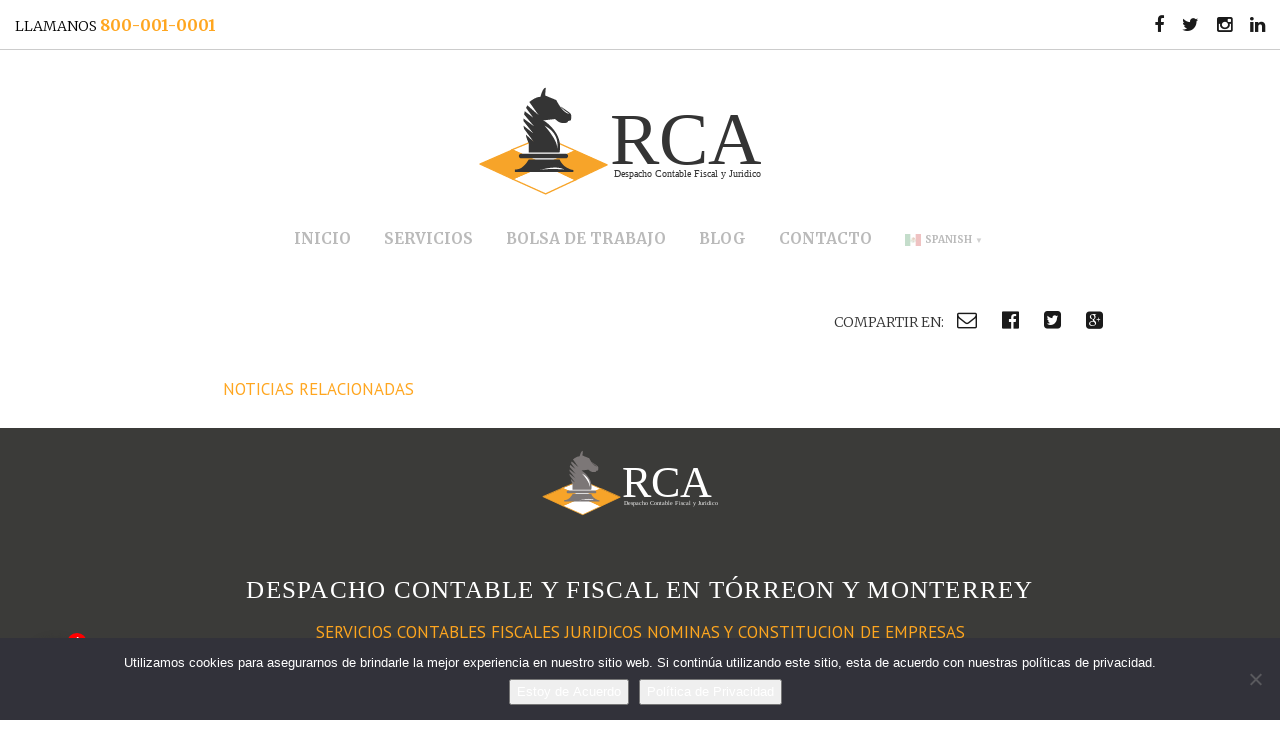

--- FILE ---
content_type: text/html; charset=UTF-8
request_url: https://www.rcadespacho.com/slideshow/cambios-fiscales-que-las-empresas-deben-considerar-en-2024/
body_size: 11979
content:
<!DOCTYPE html>
<html dir="ltr" lang="es-MX" prefix="og: https://ogp.me/ns#"><head>
	<meta charset="utf-8" />
	<title>
	CAMBIOS FISCALES QUE LAS EMPRESAS DEBEN CONSIDERAR EN 2024. | RCA Despacho - Despacho Contable Torreón			CAMBIOS FISCALES QUE LAS EMPRESAS DEBEN CONSIDERAR EN 2024. | RCA Despacho - Despacho Contable Torreón | CAMBIOS FISCALES QUE LAS EMPRESAS DEBEN CONSIDERAR EN 2024. | RCA Despacho - Despacho Contable Torreón						</title>
  
  
    
  
  

	<link type="text/css" media="all" href="https://www.rcadespacho.com/wp-content/themes/ruelasyasociados/style.css" rel="stylesheet" />
	<link rel="Shortcut Icon" href="https://www.rcadespacho.com/wp-content/themes/ruelasyasociados/favicon.ico?2" type="image/x-icon" />
	<link rel="icon" type="image/ico" href="https://www.rcadespacho.com/wp-content/themes/ruelasyasociados/favicon.ico" />
	<script>
	// Asynchronously load non-critical css
	function loadCSS(e, t, n) { "use strict"; var i = window.document.createElement("link"); var o = t || window.document.getElementsByTagName("script")[0]; i.rel = "stylesheet"; i.href = e; i.media = "only x"; o.parentNode.insertBefore(i, o); setTimeout(function () { i.media = n || "all" }) }
	// load css file async
	loadCSS("//maxcdn.bootstrapcdn.com/font-awesome/4.4.0/css/font-awesome.min.css");
	</script>
<script src="https://ajax.googleapis.com/ajax/libs/jquery/1.11.3/jquery.min.js"></script>


	<link rel="alternate" type="application/rss+xml" title="RSS 2.0" href="https://www.rcadespacho.com/feed/" />
	<meta id="viewport" name="viewport" content ="width=device-width, minimum-scale=1.0, maximum-scale=1.0, user-scalable=no" />
 
	
<script>
var sum = 0;
$("#cotizador").find("input[type='radio']:checked").each(function (i, e){sum+=$(e).val();});
$("#total").val(sum);
</script>

<script>
(function(i,s,o,g,r,a,m){i['GoogleAnalyticsObject']=r;i[r]=i[r]||function(){
(i[r].q=i[r].q||[]).push(arguments)},i[r].l=1*new Date();a=s.createElement(o),
m=s.getElementsByTagName(o)[0];a.async=1;a.src=g;m.parentNode.insertBefore(a,m)
})(window,document,'script','//www.google-analytics.com/analytics.js','ga');
ga('create', 'UA-70032827-1', 'auto');
ga('send', 'pageview');
</script>


 
	<!-- Manifest added by SuperPWA - Progressive Web Apps Plugin For WordPress -->
<link rel="manifest" href="/superpwa-manifest-nginx.json">
<meta name="theme-color" content="#000000">
<!-- / SuperPWA.com -->

		<!-- All in One SEO 4.9.2 - aioseo.com -->
	<meta name="robots" content="max-image-preview:large" />
	<link rel="canonical" href="https://www.rcadespacho.com/slideshow/cambios-fiscales-que-las-empresas-deben-considerar-en-2024/" />
	<meta name="generator" content="All in One SEO (AIOSEO) 4.9.2" />
		<meta property="og:locale" content="es_MX" />
		<meta property="og:site_name" content="Ruelas y Asociados 【 Despacho Contable y Fiscal en Monterrey y Torreón】" />
		<meta property="og:type" content="article" />
		<meta property="og:title" content="CAMBIOS FISCALES QUE LAS EMPRESAS DEBEN CONSIDERAR EN 2024. | RCA Despacho - Despacho Contable Torreón" />
		<meta property="og:url" content="https://www.rcadespacho.com/slideshow/cambios-fiscales-que-las-empresas-deben-considerar-en-2024/" />
		<meta property="og:image" content="https://www.rcadespacho.com/facebook.jpg" />
		<meta property="og:image:secure_url" content="https://www.rcadespacho.com/facebook.jpg" />
		<meta property="article:published_time" content="2024-01-15T15:50:54+00:00" />
		<meta property="article:modified_time" content="2024-01-15T15:50:54+00:00" />
		<meta property="article:publisher" content="https://www.facebook.com/angel.ruelas.7399" />
		<meta name="twitter:card" content="summary" />
		<meta name="twitter:site" content="@despachoruelas" />
		<meta name="twitter:title" content="CAMBIOS FISCALES QUE LAS EMPRESAS DEBEN CONSIDERAR EN 2024. | RCA Despacho - Despacho Contable Torreón" />
		<meta name="twitter:image" content="https://www.rcadespacho.com/facebook.jpg" />
		<script type="application/ld+json" class="aioseo-schema">
			{"@context":"https:\/\/schema.org","@graph":[{"@type":"BreadcrumbList","@id":"https:\/\/www.rcadespacho.com\/slideshow\/cambios-fiscales-que-las-empresas-deben-considerar-en-2024\/#breadcrumblist","itemListElement":[{"@type":"ListItem","@id":"https:\/\/www.rcadespacho.com#listItem","position":1,"name":"Inicio","item":"https:\/\/www.rcadespacho.com","nextItem":{"@type":"ListItem","@id":"https:\/\/www.rcadespacho.com\/slideshow\/#listItem","name":"Slideshows"}},{"@type":"ListItem","@id":"https:\/\/www.rcadespacho.com\/slideshow\/#listItem","position":2,"name":"Slideshows","item":"https:\/\/www.rcadespacho.com\/slideshow\/","nextItem":{"@type":"ListItem","@id":"https:\/\/www.rcadespacho.com\/slideshow\/cambios-fiscales-que-las-empresas-deben-considerar-en-2024\/#listItem","name":"CAMBIOS FISCALES QUE LAS EMPRESAS DEBEN CONSIDERAR EN 2024."},"previousItem":{"@type":"ListItem","@id":"https:\/\/www.rcadespacho.com#listItem","name":"Inicio"}},{"@type":"ListItem","@id":"https:\/\/www.rcadespacho.com\/slideshow\/cambios-fiscales-que-las-empresas-deben-considerar-en-2024\/#listItem","position":3,"name":"CAMBIOS FISCALES QUE LAS EMPRESAS DEBEN CONSIDERAR EN 2024.","previousItem":{"@type":"ListItem","@id":"https:\/\/www.rcadespacho.com\/slideshow\/#listItem","name":"Slideshows"}}]},{"@type":"Organization","@id":"https:\/\/www.rcadespacho.com\/#organization","name":"Ruelas y Asociados despacho contable y fiscal monterrey y torre\u00f3n","description":"Despacho contable en la ciudad de torre\u00f3n coahuila, brindamos servicios contables y fiscales","url":"https:\/\/www.rcadespacho.com\/","sameAs":["https:\/\/www.facebook.com\/angel.ruelas.7399","http:\/\/www.twitter.com\/despachoruelas","https:\/\/mx.linkedin.com\/in\/despachoruelas"]},{"@type":"WebPage","@id":"https:\/\/www.rcadespacho.com\/slideshow\/cambios-fiscales-que-las-empresas-deben-considerar-en-2024\/#webpage","url":"https:\/\/www.rcadespacho.com\/slideshow\/cambios-fiscales-que-las-empresas-deben-considerar-en-2024\/","name":"CAMBIOS FISCALES QUE LAS EMPRESAS DEBEN CONSIDERAR EN 2024. | RCA Despacho - Despacho Contable Torre\u00f3n","inLanguage":"es-MX","isPartOf":{"@id":"https:\/\/www.rcadespacho.com\/#website"},"breadcrumb":{"@id":"https:\/\/www.rcadespacho.com\/slideshow\/cambios-fiscales-que-las-empresas-deben-considerar-en-2024\/#breadcrumblist"},"datePublished":"2024-01-15T09:50:54-06:00","dateModified":"2024-01-15T09:50:54-06:00"},{"@type":"WebSite","@id":"https:\/\/www.rcadespacho.com\/#website","url":"https:\/\/www.rcadespacho.com\/","name":"RCA Despacho - Despacho Contable Torre\u00f3n","description":"Despacho contable en la ciudad de torre\u00f3n coahuila, brindamos servicios contables y fiscales","inLanguage":"es-MX","publisher":{"@id":"https:\/\/www.rcadespacho.com\/#organization"}}]}
		</script>
		<!-- All in One SEO -->

<link rel='dns-prefetch' href='//www.rcadespacho.com' />
<link rel="alternate" title="oEmbed (JSON)" type="application/json+oembed" href="https://www.rcadespacho.com/wp-json/oembed/1.0/embed?url=https%3A%2F%2Fwww.rcadespacho.com%2Fslideshow%2Fcambios-fiscales-que-las-empresas-deben-considerar-en-2024%2F&#038;lang=es" />
<link rel="alternate" title="oEmbed (XML)" type="text/xml+oembed" href="https://www.rcadespacho.com/wp-json/oembed/1.0/embed?url=https%3A%2F%2Fwww.rcadespacho.com%2Fslideshow%2Fcambios-fiscales-que-las-empresas-deben-considerar-en-2024%2F&#038;format=xml&#038;lang=es" />
<style id='wp-img-auto-sizes-contain-inline-css' type='text/css'>
img:is([sizes=auto i],[sizes^="auto," i]){contain-intrinsic-size:3000px 1500px}
/*# sourceURL=wp-img-auto-sizes-contain-inline-css */
</style>
<link rel='stylesheet' id='cf7ic_style-css' href='https://www.rcadespacho.com/wp-content/plugins/contact-form-7-image-captcha/css/cf7ic-style.css' type='text/css' media='all' />
<link rel='stylesheet' id='wp-block-library-css' href='https://www.rcadespacho.com/wp-includes/css/dist/block-library/style.min.css' type='text/css' media='all' />
<style id='global-styles-inline-css' type='text/css'>
:root{--wp--preset--aspect-ratio--square: 1;--wp--preset--aspect-ratio--4-3: 4/3;--wp--preset--aspect-ratio--3-4: 3/4;--wp--preset--aspect-ratio--3-2: 3/2;--wp--preset--aspect-ratio--2-3: 2/3;--wp--preset--aspect-ratio--16-9: 16/9;--wp--preset--aspect-ratio--9-16: 9/16;--wp--preset--color--black: #000000;--wp--preset--color--cyan-bluish-gray: #abb8c3;--wp--preset--color--white: #ffffff;--wp--preset--color--pale-pink: #f78da7;--wp--preset--color--vivid-red: #cf2e2e;--wp--preset--color--luminous-vivid-orange: #ff6900;--wp--preset--color--luminous-vivid-amber: #fcb900;--wp--preset--color--light-green-cyan: #7bdcb5;--wp--preset--color--vivid-green-cyan: #00d084;--wp--preset--color--pale-cyan-blue: #8ed1fc;--wp--preset--color--vivid-cyan-blue: #0693e3;--wp--preset--color--vivid-purple: #9b51e0;--wp--preset--gradient--vivid-cyan-blue-to-vivid-purple: linear-gradient(135deg,rgb(6,147,227) 0%,rgb(155,81,224) 100%);--wp--preset--gradient--light-green-cyan-to-vivid-green-cyan: linear-gradient(135deg,rgb(122,220,180) 0%,rgb(0,208,130) 100%);--wp--preset--gradient--luminous-vivid-amber-to-luminous-vivid-orange: linear-gradient(135deg,rgb(252,185,0) 0%,rgb(255,105,0) 100%);--wp--preset--gradient--luminous-vivid-orange-to-vivid-red: linear-gradient(135deg,rgb(255,105,0) 0%,rgb(207,46,46) 100%);--wp--preset--gradient--very-light-gray-to-cyan-bluish-gray: linear-gradient(135deg,rgb(238,238,238) 0%,rgb(169,184,195) 100%);--wp--preset--gradient--cool-to-warm-spectrum: linear-gradient(135deg,rgb(74,234,220) 0%,rgb(151,120,209) 20%,rgb(207,42,186) 40%,rgb(238,44,130) 60%,rgb(251,105,98) 80%,rgb(254,248,76) 100%);--wp--preset--gradient--blush-light-purple: linear-gradient(135deg,rgb(255,206,236) 0%,rgb(152,150,240) 100%);--wp--preset--gradient--blush-bordeaux: linear-gradient(135deg,rgb(254,205,165) 0%,rgb(254,45,45) 50%,rgb(107,0,62) 100%);--wp--preset--gradient--luminous-dusk: linear-gradient(135deg,rgb(255,203,112) 0%,rgb(199,81,192) 50%,rgb(65,88,208) 100%);--wp--preset--gradient--pale-ocean: linear-gradient(135deg,rgb(255,245,203) 0%,rgb(182,227,212) 50%,rgb(51,167,181) 100%);--wp--preset--gradient--electric-grass: linear-gradient(135deg,rgb(202,248,128) 0%,rgb(113,206,126) 100%);--wp--preset--gradient--midnight: linear-gradient(135deg,rgb(2,3,129) 0%,rgb(40,116,252) 100%);--wp--preset--font-size--small: 13px;--wp--preset--font-size--medium: 20px;--wp--preset--font-size--large: 36px;--wp--preset--font-size--x-large: 42px;--wp--preset--spacing--20: 0.44rem;--wp--preset--spacing--30: 0.67rem;--wp--preset--spacing--40: 1rem;--wp--preset--spacing--50: 1.5rem;--wp--preset--spacing--60: 2.25rem;--wp--preset--spacing--70: 3.38rem;--wp--preset--spacing--80: 5.06rem;--wp--preset--shadow--natural: 6px 6px 9px rgba(0, 0, 0, 0.2);--wp--preset--shadow--deep: 12px 12px 50px rgba(0, 0, 0, 0.4);--wp--preset--shadow--sharp: 6px 6px 0px rgba(0, 0, 0, 0.2);--wp--preset--shadow--outlined: 6px 6px 0px -3px rgb(255, 255, 255), 6px 6px rgb(0, 0, 0);--wp--preset--shadow--crisp: 6px 6px 0px rgb(0, 0, 0);}:where(.is-layout-flex){gap: 0.5em;}:where(.is-layout-grid){gap: 0.5em;}body .is-layout-flex{display: flex;}.is-layout-flex{flex-wrap: wrap;align-items: center;}.is-layout-flex > :is(*, div){margin: 0;}body .is-layout-grid{display: grid;}.is-layout-grid > :is(*, div){margin: 0;}:where(.wp-block-columns.is-layout-flex){gap: 2em;}:where(.wp-block-columns.is-layout-grid){gap: 2em;}:where(.wp-block-post-template.is-layout-flex){gap: 1.25em;}:where(.wp-block-post-template.is-layout-grid){gap: 1.25em;}.has-black-color{color: var(--wp--preset--color--black) !important;}.has-cyan-bluish-gray-color{color: var(--wp--preset--color--cyan-bluish-gray) !important;}.has-white-color{color: var(--wp--preset--color--white) !important;}.has-pale-pink-color{color: var(--wp--preset--color--pale-pink) !important;}.has-vivid-red-color{color: var(--wp--preset--color--vivid-red) !important;}.has-luminous-vivid-orange-color{color: var(--wp--preset--color--luminous-vivid-orange) !important;}.has-luminous-vivid-amber-color{color: var(--wp--preset--color--luminous-vivid-amber) !important;}.has-light-green-cyan-color{color: var(--wp--preset--color--light-green-cyan) !important;}.has-vivid-green-cyan-color{color: var(--wp--preset--color--vivid-green-cyan) !important;}.has-pale-cyan-blue-color{color: var(--wp--preset--color--pale-cyan-blue) !important;}.has-vivid-cyan-blue-color{color: var(--wp--preset--color--vivid-cyan-blue) !important;}.has-vivid-purple-color{color: var(--wp--preset--color--vivid-purple) !important;}.has-black-background-color{background-color: var(--wp--preset--color--black) !important;}.has-cyan-bluish-gray-background-color{background-color: var(--wp--preset--color--cyan-bluish-gray) !important;}.has-white-background-color{background-color: var(--wp--preset--color--white) !important;}.has-pale-pink-background-color{background-color: var(--wp--preset--color--pale-pink) !important;}.has-vivid-red-background-color{background-color: var(--wp--preset--color--vivid-red) !important;}.has-luminous-vivid-orange-background-color{background-color: var(--wp--preset--color--luminous-vivid-orange) !important;}.has-luminous-vivid-amber-background-color{background-color: var(--wp--preset--color--luminous-vivid-amber) !important;}.has-light-green-cyan-background-color{background-color: var(--wp--preset--color--light-green-cyan) !important;}.has-vivid-green-cyan-background-color{background-color: var(--wp--preset--color--vivid-green-cyan) !important;}.has-pale-cyan-blue-background-color{background-color: var(--wp--preset--color--pale-cyan-blue) !important;}.has-vivid-cyan-blue-background-color{background-color: var(--wp--preset--color--vivid-cyan-blue) !important;}.has-vivid-purple-background-color{background-color: var(--wp--preset--color--vivid-purple) !important;}.has-black-border-color{border-color: var(--wp--preset--color--black) !important;}.has-cyan-bluish-gray-border-color{border-color: var(--wp--preset--color--cyan-bluish-gray) !important;}.has-white-border-color{border-color: var(--wp--preset--color--white) !important;}.has-pale-pink-border-color{border-color: var(--wp--preset--color--pale-pink) !important;}.has-vivid-red-border-color{border-color: var(--wp--preset--color--vivid-red) !important;}.has-luminous-vivid-orange-border-color{border-color: var(--wp--preset--color--luminous-vivid-orange) !important;}.has-luminous-vivid-amber-border-color{border-color: var(--wp--preset--color--luminous-vivid-amber) !important;}.has-light-green-cyan-border-color{border-color: var(--wp--preset--color--light-green-cyan) !important;}.has-vivid-green-cyan-border-color{border-color: var(--wp--preset--color--vivid-green-cyan) !important;}.has-pale-cyan-blue-border-color{border-color: var(--wp--preset--color--pale-cyan-blue) !important;}.has-vivid-cyan-blue-border-color{border-color: var(--wp--preset--color--vivid-cyan-blue) !important;}.has-vivid-purple-border-color{border-color: var(--wp--preset--color--vivid-purple) !important;}.has-vivid-cyan-blue-to-vivid-purple-gradient-background{background: var(--wp--preset--gradient--vivid-cyan-blue-to-vivid-purple) !important;}.has-light-green-cyan-to-vivid-green-cyan-gradient-background{background: var(--wp--preset--gradient--light-green-cyan-to-vivid-green-cyan) !important;}.has-luminous-vivid-amber-to-luminous-vivid-orange-gradient-background{background: var(--wp--preset--gradient--luminous-vivid-amber-to-luminous-vivid-orange) !important;}.has-luminous-vivid-orange-to-vivid-red-gradient-background{background: var(--wp--preset--gradient--luminous-vivid-orange-to-vivid-red) !important;}.has-very-light-gray-to-cyan-bluish-gray-gradient-background{background: var(--wp--preset--gradient--very-light-gray-to-cyan-bluish-gray) !important;}.has-cool-to-warm-spectrum-gradient-background{background: var(--wp--preset--gradient--cool-to-warm-spectrum) !important;}.has-blush-light-purple-gradient-background{background: var(--wp--preset--gradient--blush-light-purple) !important;}.has-blush-bordeaux-gradient-background{background: var(--wp--preset--gradient--blush-bordeaux) !important;}.has-luminous-dusk-gradient-background{background: var(--wp--preset--gradient--luminous-dusk) !important;}.has-pale-ocean-gradient-background{background: var(--wp--preset--gradient--pale-ocean) !important;}.has-electric-grass-gradient-background{background: var(--wp--preset--gradient--electric-grass) !important;}.has-midnight-gradient-background{background: var(--wp--preset--gradient--midnight) !important;}.has-small-font-size{font-size: var(--wp--preset--font-size--small) !important;}.has-medium-font-size{font-size: var(--wp--preset--font-size--medium) !important;}.has-large-font-size{font-size: var(--wp--preset--font-size--large) !important;}.has-x-large-font-size{font-size: var(--wp--preset--font-size--x-large) !important;}
/*# sourceURL=global-styles-inline-css */
</style>

<style id='classic-theme-styles-inline-css' type='text/css'>
/*! This file is auto-generated */
.wp-block-button__link{color:#fff;background-color:#32373c;border-radius:9999px;box-shadow:none;text-decoration:none;padding:calc(.667em + 2px) calc(1.333em + 2px);font-size:1.125em}.wp-block-file__button{background:#32373c;color:#fff;text-decoration:none}
/*# sourceURL=/wp-includes/css/classic-themes.min.css */
</style>
<link rel='stylesheet' id='chat_me_now_style-css' href='https://www.rcadespacho.com/wp-content/plugins/chat-me-now/assets/css/wmn-front.css' type='text/css' media='all' />
<link rel='stylesheet' id='contact-form-7-css' href='https://www.rcadespacho.com/wp-content/plugins/contact-form-7/includes/css/styles.css' type='text/css' media='all' />
<link rel='stylesheet' id='cookie-notice-front-css' href='https://www.rcadespacho.com/wp-content/plugins/cookie-notice/css/front.min.css' type='text/css' media='all' />
<link rel='stylesheet' id='wpcf7-redirect-script-frontend-css' href='https://www.rcadespacho.com/wp-content/plugins/wpcf7-redirect/build/assets/frontend-script.css' type='text/css' media='all' />
<link rel="https://api.w.org/" href="https://www.rcadespacho.com/wp-json/" /><link rel="EditURI" type="application/rsd+xml" title="RSD" href="https://www.rcadespacho.com/xmlrpc.php?rsd" />
<link rel='shortlink' href='https://www.rcadespacho.com/?p=3172' />
<!-- HFCM by 99 Robots - Snippet # 1: search console -->
<meta name="google-site-verification" content="56SXxxVhFEnt2cIHXp2asmJbLIJPRqSsCCmlZpVar5M" />
<!-- /end HFCM by 99 Robots -->
<style type="text/css">.recentcomments a{display:inline !important;padding:0 !important;margin:0 !important;}</style>		<style type="text/css" id="wp-custom-css">
			.gtranslate_wrapper{display:inline!important}		</style>
		</head>
<body>
<div class="header-mobile hidden-md hidden-lg">



<a href="https://www.rcadespacho.com" data-wpel-link="internal"> <img src="https://www.rcadespacho.com/wp-content/themes/ruelasyasociados/img/logo-mini.svg" alt="Despacho contable torreon monterrey" width="200" height="60"></a>
</div>

	<div class="header hidden-xs hidden-sm">
    <div class="top-header">
<div class="col-md-6 hidden-xs hidden-sm">
LLAMANOS <span class="dorado">800-001-0001</span>
</div>
<div class="col-md-6 text-right hidden-xs hidden-sm">

<a href="https://www.facebook.com/rcadespachocontable/" data-wpel-link="external" target="_blank" rel="nofollow external noopener noreferrer"><i class="fa fa-facebook"></i></a>
<a href="https://twitter.com/rcadespacho" data-wpel-link="external" target="_blank" rel="nofollow external noopener noreferrer"><i class="fa fa-twitter"></i></a>
<a href="https://www.instagram.com/rcadespachocontable/" data-wpel-link="external" target="_blank" rel="nofollow external noopener noreferrer"><i class="fa fa-instagram"></i></a>
<a href="https://www.linkedin.com/in/rcadespachocontable/" data-wpel-link="external" target="_blank" rel="nofollow external noopener noreferrer"><i class="fa fa-linkedin"></i></a>



</div>
    </div>
		<div class="col-centered col-md-12 hidden-xs hidden-sm" id="logo-header" >
			<div class="logo col-md-4 col-sm-6 col-xs-6 col-centered text-center">
			<div id="logo-full"><a href="https://www.rcadespacho.com" data-wpel-link="internal"> <img src="https://www.rcadespacho.com/wp-content/themes/ruelasyasociados/img/logo.svg" alt="despacho contable torreon monterrey" width="120" height="60"></a></div>

			</div>
		</div>
	</div>
    
    

		<div class="col-md-10 col-centered hidden-xs hidden-sm text-center" id="navegacion">
			<div id="logo-mini" class="col-md-3 col-centered text-center"><a href="https://www.rcadespacho.com" data-wpel-link="internal"> <img src="https://www.rcadespacho.com/wp-content/themes/ruelasyasociados/img/logo-mini.svg" alt="Despacho contable san pedro garza garcia mty" width="200" height="60"></a></div>

			<div class="col-md-12">
            
			<div class="menu-menu-principal-container"><ul id="menu-menu-principal" class="menu"><li id="menu-item-12" class="menu-item menu-item-type-custom menu-item-object-custom menu-item-home menu-item-12"><a href="https://www.rcadespacho.com/" data-wpel-link="internal">Inicio</a></li>
<li id="menu-item-566" class="menu-item menu-item-type-post_type menu-item-object-page menu-item-566"><a href="https://www.rcadespacho.com/servicios/" data-wpel-link="internal">Servicios</a></li>
<li id="menu-item-131" class="menu-item menu-item-type-post_type menu-item-object-page menu-item-131"><a href="https://www.rcadespacho.com/bolsa-de-trabajo/" data-wpel-link="internal">Bolsa de Trabajo</a></li>
<li id="menu-item-15" class="menu-item menu-item-type-taxonomy menu-item-object-category menu-item-15"><a href="https://www.rcadespacho.com/blog/" data-wpel-link="internal">Blog</a></li>
<li id="menu-item-14" class="menu-item menu-item-type-post_type menu-item-object-page menu-item-14"><a href="https://www.rcadespacho.com/contacto/" data-wpel-link="internal">Contacto</a></li>
<li id="menu-item-3225" class="menu-item menu-item-type-custom menu-item-object-custom menu-item-3225"><div class="gtranslate_wrapper" id="gt-wrapper-20642246"></div></li>
</ul></div>		</div>
	</div>

	<!-- navegacion mobile -->
	
	<div class="boton-nav-mobile hidden-md hidden-lg" id="boton-nav-mobile" type="button"  data-toggle="collapse" data-target=".menuprincipal">
		
		<span class="barra"></span>
		<span class="barra"></span>
		<span class="barra"></span>
		
		
	</div>
	<div id="navegacion-mobile" class="hidden-md hidden-lg menuprincipal collapse">
		<div class="col-md-10 col-centered">
			
			
			<div class="menu-menu-principal-container"><ul id="menu-menu-principal-1" class="menu"><li class="menu-item menu-item-type-custom menu-item-object-custom menu-item-home menu-item-12"><a href="https://www.rcadespacho.com/" data-wpel-link="internal">Inicio</a></li>
<li class="menu-item menu-item-type-post_type menu-item-object-page menu-item-566"><a href="https://www.rcadespacho.com/servicios/" data-wpel-link="internal">Servicios</a></li>
<li class="menu-item menu-item-type-post_type menu-item-object-page menu-item-131"><a href="https://www.rcadespacho.com/bolsa-de-trabajo/" data-wpel-link="internal">Bolsa de Trabajo</a></li>
<li class="menu-item menu-item-type-taxonomy menu-item-object-category menu-item-15"><a href="https://www.rcadespacho.com/blog/" data-wpel-link="internal">Blog</a></li>
<li class="menu-item menu-item-type-post_type menu-item-object-page menu-item-14"><a href="https://www.rcadespacho.com/contacto/" data-wpel-link="internal">Contacto</a></li>
<li class="menu-item menu-item-type-custom menu-item-object-custom menu-item-3225"><div class="gtranslate_wrapper" id="gt-wrapper-15440649"></div></li>
</ul></div>		</div>
	</div>
    <div class="separador-top hidden-md hidden-lg" id="separador-interna"></div>


<div class="margen"></div>
<div class="col-md-10 col-centered single">

<div class="col-md-12">
<div class="imagen-category">
<div class="paginacion">
Se encuentra en  
</div>
<div class="category-titulo">
<div class="fecha">15 enero, 2024</div>
<h1 class="blog">CAMBIOS FISCALES QUE LAS EMPRESAS DEBEN CONSIDERAR EN 2024.</h1>
</div>
</div>
<div class="col-md-12">

<div class="col-md-12 social-share text-right">
Compartir en:<br class="hidden-md hidden-lg" />

    <a href="mailto:?subject=CAMBIOS FISCALES QUE LAS EMPRESAS DEBEN CONSIDERAR EN 2024.%20https://www.rcadespacho.com/slideshow/cambios-fiscales-que-las-empresas-deben-considerar-en-2024/"><i class="fa fa-envelope-o"></i>
</a>
    <a href="https://facebook.com/sharer.php?u=https://www.rcadespacho.com/slideshow/cambios-fiscales-que-las-empresas-deben-considerar-en-2024/" target="_blank" data-wpel-link="external" rel="nofollow external noopener noreferrer">
    
    <i class="fa fa-facebook-official"></i>
</a>
    <a href="http://twitter.com/share?url=https://www.rcadespacho.com/slideshow/cambios-fiscales-que-las-empresas-deben-considerar-en-2024/&amp;via=despachoruelas&amp;image=&amp;text=CAMBIOS FISCALES QUE LAS EMPRESAS DEBEN CONSIDERAR EN 2024." target="_blank" data-wpel-link="external" rel="nofollow external noopener noreferrer"><i class="fa fa-twitter-square"></i>
</a>
    
    <a href="https://plus.google.com/share?url=https://www.rcadespacho.com/slideshow/cambios-fiscales-que-las-empresas-deben-considerar-en-2024/" target="_blank" data-wpel-link="external" rel="nofollow external noopener noreferrer"><i class="fa fa-google-plus-square"></i>
</a>
<a href="whatsapp://send?text=CAMBIOS FISCALES QUE LAS EMPRESAS DEBEN CONSIDERAR EN 2024. – https://www.rcadespacho.com/slideshow/cambios-fiscales-que-las-empresas-deben-considerar-en-2024/" data-action="share/whatsapp/share" data-wpel-link="internal"><i class="fa fa-whatsapp hidden-md hidden-lg"></i>
</a>

</div>
<div class="contenido-single">
</div>
</div>


</div>
<div class="margen"></div>



<div class="col-md-10 col-centered relacionados">
<h3>Noticias Relacionadas</h3>
</div></div>
<div class="margen"></div>

<div class="footer">
<div class="col-md-10 col-centered text-center redes">
<div class="col-md-3 col-centered text-center col-xs-7 col-sm-7">
<a href="https://www.rcadespacho.com" data-wpel-link="internal"> <img src="https://www.rcadespacho.com/wp-content/themes/ruelasyasociados/img/logo-footer.svg" alt="Despacho contable fiscal Ruelas y Asociados S.C. en Torreón y san nicolas mty" width="370" height="166"></a></div>
<div class="col-md-12"><h2 style="color:#fff" >Despacho contable y fiscal en Tórreon y Monterrey </h2>
<h3>SERVICIOS CONTABLES FISCALES JURIDICOS NOMINAS Y CONSTITUCION DE EMPRESAS</h3>
</div>
<div class="col-md-12 newsletter">
<script type="text/javascript">
function validateBFTProUser(frm, requireName) {
	requireName = requireName || false;
	
	if(requireName && frm.bftpro_name.value=="") {
		alert("Please provide name");
		frm.bftpro_name.focus();
		return false;
	}
	
	if(frm.email.value=="" || frm.email.value.indexOf("@")<1 || frm.email.value.indexOf(".")<1) {
		alert("Please provide a valid email address");
		frm.email.focus();
		return false;
	}
	
	// check custom fields
	var req_cnt = frm.elements["required_fields[]"].length; // there's always at least 1
	if(req_cnt > 1) {
		for(i = 0; i<req_cnt; i++) {
			var fieldName = frm.elements["required_fields[]"][i].value;
			if(fieldName !='') {
				var isFilled = false;
				// ignore radios
				if(frm.elements[fieldName].type == 'radio') continue;
				
				// checkbox
				if(frm.elements[fieldName].type == 'checkbox' && !frm.elements[fieldName].checked) {
					alert("This field is required");
					frm.elements[fieldName].focus();
					return false;
				}		
				
				// all other fields
				if(frm.elements[fieldName].value=="") {
					alert("This field is required");
					frm.elements[fieldName].focus();
					return false;
				}
			}
		}
	}
		
	return true;
}
</script>
<h1>Newsletter</h1>
<h2>Suscribase a nuestro Newsletter y reciba novedades sobre nuestro sitio web</h2>
<form method="post" class="bftpro-front-form" onsubmit="return validateBFTProUser(this,false);" action="http://www.ruelasyasociados.com.mx/">
	<div class="col-md-5"><input type="text" class="form-control" name="bftpro_name" placeholder="Escriba su Nombre"></div>
	<div class="col-md-5"><input type="text" class="form-control" name="email" placeholder="Escriba su Email"></div>		
	
			
		
		
		
	
	<div class="col-md-2">
    <button type="submit" class="wpcf7-submit btn btn-default btn-lg btn-block">Suscribirse</button></div>
					
				

	<input type="hidden" name="bftpro_subscribe" value="1">
			<input type="hidden" name="list_id" value="2">
		
	<input type="hidden" name="required_fields[]" value="">
</form>
</div>
<div class="col-md-3 text-left">
<h3>Sucursal Torreón:</h3>
<p>
Calle zaragoza #275 sur<br>
2do piso int 205<br>
Colonia Centro<br>
Torreón Coahuila<br>
	Telefono oficina <a href="tel:8717-110-644" data-wpel-link="internal"> 8717-110-644</a><br>
	Whatsapp <i class="fa fa-whatsapp" aria-hidden="true"></i><a href="tel:+5218711041820" title="telefono torreon" data-wpel-link="internal"> +521-871-104-1820</a><br />
</p>

</div>
<div class="col-md-3 text-left">
<h3>Teléfono:</h3>
<p>
Todo México: <a href="tel:8000010001" title="telefono lada todo méxico" data-wpel-link="internal">800-001-0001</a><br />
Whatsapp MTY<i class="fa fa-whatsapp" aria-hidden="true"></i><a href="tel:+5218112895689" title="telefono monterrey" data-wpel-link="internal"> +521-811-289-5689</a><br />

</p>
</div>	

<div class="col-md-3 text-left">
<h3>Servicios:</h3>
<p>
Servicios Contables<br />
Servicios fiscales<br />
Asesorías<br />
Contabilidad Electrónica<br />
Servicios de Nomina

</p>
</div>	

<div class="col-md-3 text-left">
<h3>Noticias:</h3>
<ul class="pie">

    <li>
   <a href="https://www.rcadespacho.com/blog/tienes-deuda-fiscal-sat-abre-programa-para-borrar-multas/" title="¿TIENES DEUDA FISCAL? SAT ABRE PROGRAMA PARA BORRAR MULTAS" data-wpel-link="internal"> ¿TIENES DEUDA FISCAL? SAT ABRE PROGRAMA...</a> </li>
         <li>
   <a href="https://www.rcadespacho.com/blog/sat-inicia-el-periodo-para-la-declaracion-anual-2025/" title="SAT INICIA EL PERÍODO PARA LA DECLARACIÓN ANUAL 2025." data-wpel-link="internal"> SAT INICIA EL PERÍODO PARA LA DECLARACI...</a> </li>
         <li>
   <a href="https://www.rcadespacho.com/blog/%f0%9f%9a%80-tu-carga-fiscal-puede-ser-menor-y-quiza-no-lo-sabias/" title="&#x1f680; TU CARGA FISCAL PUEDE SER MENOR (Y QUIZÁ NO LO SABÍAS)" data-wpel-link="internal"> &#x1f680; TU CARGA FISCAL PUEDE SER MENO...</a> </li>
         <li>
   <a href="https://www.rcadespacho.com/blog/%f0%9f%93%ac-que-es-el-buzon-tributario-y-por-que-es-tan-importante/" title="&#x1f4ec; ¿QUÉ ES EL BUZÓN TRIBUTARIO Y POR QUÉ ES TAN IMPORTANTE?" data-wpel-link="internal"> &#x1f4ec; ¿QUÉ ES EL BUZÓN TRIBUTARIO...</a> </li>
         <li>
   <a href="https://www.rcadespacho.com/blog/cansado-de-meter-el-dinero-bajo-el-colchon-contactanos-y-conoce-nuestras-estrategias/" title="¿CANSADO DE METER EL DINERO BAJO EL COLCHÓN? CONTACTANOS Y CONOCE NUESTRAS ESTRATEGIAS" data-wpel-link="internal"> ¿CANSADO DE METER EL DINERO BAJO EL COL...</a> </li>
              
     </ul>
</div>	

<div class="copyright">
<div class="col-md-6 text-left centrar">
2026 - RCA Despacho  <a href="http://www.rcadespacho.com/politica-de-privacidad/" target="_new" data-wpel-link="internal">Política de Privacidad</a>


</div>
<div class="col-md-6 text-right centrar">
Desarrollado por <a href="https://www.1984.mx" title="Diseño web torreon www.1984.mx" data-wpel-link="external" target="_blank" rel="nofollow external noopener noreferrer">www.1984.mx</a>
</div>

</div>
</div>
</div>
<div class="up">
<a href="#" class="arrow-up" alt="subir">
<i class="fa fa-arrow-up"></i>
</a>
</div>
<script type="speculationrules">
{"prefetch":[{"source":"document","where":{"and":[{"href_matches":"/*"},{"not":{"href_matches":["/wp-*.php","/wp-admin/*","/wp-content/uploads/*","/wp-content/*","/wp-content/plugins/*","/wp-content/themes/ruelasyasociados/*","/*\\?(.+)"]}},{"not":{"selector_matches":"a[rel~=\"nofollow\"]"}},{"not":{"selector_matches":".no-prefetch, .no-prefetch a"}}]},"eagerness":"conservative"}]}
</script>
<div id="wmn-fx" ><div class="wmn-wrap"><div class="wmn-widget" style="background-color:#ffffff;">
                    <a href="https://wa.me/+5218112895689?text=Necesito información sobre servicios contables" target="_blank" data-wpel-link="external" rel="nofollow external noopener noreferrer">
                      <svg fill="#4fce50"  viewBox="0 0 90 90" width="32" height="32"><path d="M90,43.841c0,24.213-19.779,43.841-44.182,43.841c-7.747,0-15.025-1.98-21.357-5.455L0,90l7.975-23.522   c-4.023-6.606-6.34-14.354-6.34-22.637C1.635,19.628,21.416,0,45.818,0C70.223,0,90,19.628,90,43.841z M45.818,6.982   c-20.484,0-37.146,16.535-37.146,36.859c0,8.065,2.629,15.534,7.076,21.61L11.107,79.14l14.275-4.537   c5.865,3.851,12.891,6.097,20.437,6.097c20.481,0,37.146-16.533,37.146-36.857S66.301,6.982,45.818,6.982z M68.129,53.938   c-0.273-0.447-0.994-0.717-2.076-1.254c-1.084-0.537-6.41-3.138-7.4-3.495c-0.993-0.358-1.717-0.538-2.438,0.537   c-0.721,1.076-2.797,3.495-3.43,4.212c-0.632,0.719-1.263,0.809-2.347,0.271c-1.082-0.537-4.571-1.673-8.708-5.333   c-3.219-2.848-5.393-6.364-6.025-7.441c-0.631-1.075-0.066-1.656,0.475-2.191c0.488-0.482,1.084-1.255,1.625-1.882   c0.543-0.628,0.723-1.075,1.082-1.793c0.363-0.717,0.182-1.344-0.09-1.883c-0.27-0.537-2.438-5.825-3.34-7.977   c-0.902-2.15-1.803-1.792-2.436-1.792c-0.631,0-1.354-0.09-2.076-0.09c-0.722,0-1.896,0.269-2.889,1.344   c-0.992,1.076-3.789,3.676-3.789,8.963c0,5.288,3.879,10.397,4.422,11.113c0.541,0.716,7.49,11.92,18.5,16.223   C58.2,65.771,58.2,64.336,60.186,64.156c1.984-0.179,6.406-2.599,7.312-5.107C68.398,56.537,68.398,54.386,68.129,53.938z"></path></svg>
                      <span class="notification">1</span>
                    </a>
                </div></div></div><script type="module"  src="https://www.rcadespacho.com/wp-content/plugins/all-in-one-seo-pack/dist/Lite/assets/table-of-contents.95d0dfce.js" id="aioseo/js/src/vue/standalone/blocks/table-of-contents/frontend.js-js"></script>
<script type="text/javascript" src="https://www.rcadespacho.com/wp-includes/js/dist/hooks.min.js" id="wp-hooks-js"></script>
<script type="text/javascript" src="https://www.rcadespacho.com/wp-includes/js/dist/i18n.min.js" id="wp-i18n-js"></script>
<script type="text/javascript" id="wp-i18n-js-after">
/* <![CDATA[ */
wp.i18n.setLocaleData( { 'text direction\u0004ltr': [ 'ltr' ] } );
wp.i18n.setLocaleData( { 'text direction\u0004ltr': [ 'ltr' ] } );
//# sourceURL=wp-i18n-js-after
/* ]]> */
</script>
<script type="text/javascript" src="https://www.rcadespacho.com/wp-content/plugins/contact-form-7/includes/swv/js/index.js" id="swv-js"></script>
<script type="text/javascript" id="contact-form-7-js-translations">
/* <![CDATA[ */
( function( domain, translations ) {
	var localeData = translations.locale_data[ domain ] || translations.locale_data.messages;
	localeData[""].domain = domain;
	wp.i18n.setLocaleData( localeData, domain );
} )( "contact-form-7", {"translation-revision-date":"2025-10-15 14:20:18+0000","generator":"GlotPress\/4.0.3","domain":"messages","locale_data":{"messages":{"":{"domain":"messages","plural-forms":"nplurals=2; plural=n != 1;","lang":"es_MX"},"This contact form is placed in the wrong place.":["Este formulario de contacto est\u00e1 situado en el lugar incorrecto."],"Error:":["Error:"]}},"comment":{"reference":"includes\/js\/index.js"}} );
//# sourceURL=contact-form-7-js-translations
/* ]]> */
</script>
<script type="text/javascript" id="contact-form-7-js-before">
/* <![CDATA[ */
var wpcf7 = {
    "api": {
        "root": "https:\/\/www.rcadespacho.com\/wp-json\/",
        "namespace": "contact-form-7\/v1"
    },
    "cached": 1
};
//# sourceURL=contact-form-7-js-before
/* ]]> */
</script>
<script type="text/javascript" src="https://www.rcadespacho.com/wp-content/plugins/contact-form-7/includes/js/index.js" id="contact-form-7-js"></script>
<script type="text/javascript" id="cookie-notice-front-js-before">
/* <![CDATA[ */
var cnArgs = {"ajaxUrl":"https:\/\/www.rcadespacho.com\/wp-admin\/admin-ajax.php","nonce":"f7539d733e","hideEffect":"fade","position":"bottom","onScroll":false,"onScrollOffset":100,"onClick":false,"cookieName":"cookie_notice_accepted","cookieTime":3600,"cookieTimeRejected":2592000,"globalCookie":false,"redirection":true,"cache":true,"revokeCookies":false,"revokeCookiesOpt":"automatic"};

//# sourceURL=cookie-notice-front-js-before
/* ]]> */
</script>
<script type="text/javascript" src="https://www.rcadespacho.com/wp-content/plugins/cookie-notice/js/front.min.js" id="cookie-notice-front-js"></script>
<script type="text/javascript" id="superpwa-register-sw-js-extra">
/* <![CDATA[ */
var superpwa_sw = {"url":"/superpwa-sw-nginx.js?1769396130","disable_addtohome":"0","enableOnDesktop":"","offline_form_addon_active":"","ajax_url":"https://www.rcadespacho.com/wp-admin/admin-ajax.php","offline_message":"0","offline_message_txt":"You are currently offline.","online_message_txt":"You're back online . \u003Ca href=\"javascript:location.reload()\"\u003Erefresh\u003C/a\u003E","manifest_name":"superpwa-manifest-nginx.json"};
//# sourceURL=superpwa-register-sw-js-extra
/* ]]> */
</script>
<script type="text/javascript" src="https://www.rcadespacho.com/wp-content/plugins/super-progressive-web-apps/public/js/register-sw.js" id="superpwa-register-sw-js"></script>
<script type="text/javascript" id="pll_cookie_script-js-after">
/* <![CDATA[ */
(function() {
				var expirationDate = new Date();
				expirationDate.setTime( expirationDate.getTime() + 31536000 * 1000 );
				document.cookie = "pll_language=es; expires=" + expirationDate.toUTCString() + "; path=/; secure; SameSite=Lax";
			}());

//# sourceURL=pll_cookie_script-js-after
/* ]]> */
</script>
<script type="text/javascript" id="gt_widget_script_20642246-js-before">
/* <![CDATA[ */
window.gtranslateSettings = /* document.write */ window.gtranslateSettings || {};window.gtranslateSettings['20642246'] = {"default_language":"es","languages":["zh-TW","en","fr","es"],"url_structure":"none","flag_style":"2d","flag_size":16,"wrapper_selector":"#gt-wrapper-20642246","alt_flags":{"es":"mexico"},"horizontal_position":"inline","flags_location":"\/wp-content\/plugins\/gtranslate\/flags\/"};
//# sourceURL=gt_widget_script_20642246-js-before
/* ]]> */
</script><script src="https://www.rcadespacho.com/wp-content/plugins/gtranslate/js/popup.js?ver=6.9" data-no-optimize="1" data-no-minify="1" data-gt-orig-url="/slideshow/cambios-fiscales-que-las-empresas-deben-considerar-en-2024/" data-gt-orig-domain="www.rcadespacho.com" data-gt-widget-id="20642246" defer></script><script type="text/javascript" id="gt_widget_script_15440649-js-before">
/* <![CDATA[ */
window.gtranslateSettings = /* document.write */ window.gtranslateSettings || {};window.gtranslateSettings['15440649'] = {"default_language":"es","languages":["zh-TW","en","fr","es"],"url_structure":"none","flag_style":"2d","flag_size":16,"wrapper_selector":"#gt-wrapper-15440649","alt_flags":{"es":"mexico"},"horizontal_position":"inline","flags_location":"\/wp-content\/plugins\/gtranslate\/flags\/"};
//# sourceURL=gt_widget_script_15440649-js-before
/* ]]> */
</script><script src="https://www.rcadespacho.com/wp-content/plugins/gtranslate/js/popup.js?ver=6.9" data-no-optimize="1" data-no-minify="1" data-gt-orig-url="/slideshow/cambios-fiscales-que-las-empresas-deben-considerar-en-2024/" data-gt-orig-domain="www.rcadespacho.com" data-gt-widget-id="15440649" defer></script>
		<!-- Cookie Notice plugin v2.5.11 by Hu-manity.co https://hu-manity.co/ -->
		<div id="cookie-notice" role="dialog" class="cookie-notice-hidden cookie-revoke-hidden cn-position-bottom" aria-label="Cookie Notice" style="background-color: rgba(50,50,58,1);"><div class="cookie-notice-container" style="color: #fff"><span id="cn-notice-text" class="cn-text-container">Utilizamos cookies para asegurarnos de brindarle la mejor experiencia en nuestro sitio web. Si continúa utilizando este sitio, esta de acuerdo con nuestras políticas de privacidad.</span><span id="cn-notice-buttons" class="cn-buttons-container"><button id="cn-accept-cookie" data-cookie-set="accept" class="cn-set-cookie cn-button cn-button-custom button2" aria-label="Estoy de Acuerdo">Estoy de Acuerdo</button><button data-link-url="https://www.rcadespacho.com/politica-de-privacidad/" data-link-target="_blank" id="cn-more-info" class="cn-more-info cn-button cn-button-custom button2" aria-label="Política de Privacidad">Política de Privacidad</button></span><button type="button" id="cn-close-notice" data-cookie-set="accept" class="cn-close-icon" aria-label="No"></button></div>
			
		</div>
		<!-- / Cookie Notice plugin -->
<script type="text/javascript">
  WebFontConfig = {
    google: { families: [ 'Merriweather:400,300,300italic,700,400italic,700italic', 'PT+Sans:400,400italic,700,700italic' ] }
  };
  (function() {
    var wf = document.createElement('script');
    wf.src = ('https:' == document.location.protocol ? 'https' : 'http') +
      '://ajax.googleapis.com/ajax/libs/webfont/1.5.18/webfont.js';
    wf.type = 'text/javascript';
    wf.async = 'true';
    var s = document.getElementsByTagName('script')[0];
    s.parentNode.insertBefore(wf, s);
  })(); </script>


<script src="https://ajax.googleapis.com/ajax/libs/jquery/1.12.4/jquery.min.js"></script>
<!-- Latest compiled and minified CSS -->
<link rel="stylesheet" href="https://maxcdn.bootstrapcdn.com/bootstrap/3.3.7/css/bootstrap.min.css" integrity="sha384-BVYiiSIFeK1dGmJRAkycuHAHRg32OmUcww7on3RYdg4Va+PmSTsz/K68vbdEjh4u" crossorigin="anonymous">

 
<!-- Latest compiled and minified JavaScript -->
<script src="https://maxcdn.bootstrapcdn.com/bootstrap/3.3.7/js/bootstrap.min.js" integrity="sha384-Tc5IQib027qvyjSMfHjOMaLkfuWVxZxUPnCJA7l2mCWNIpG9mGCD8wGNIcPD7Txa" crossorigin="anonymous"></script>
	<script>
	jQuery(document).ready(function () {
	jQuery(window).scroll(function () {
	if (jQuery(this).scrollTop() > 100) {
	jQuery('.up').addClass('visible');
	} else {
	jQuery('.up').removeClass('visible');
	}
	});
	// scroll-to-top animate
	jQuery('.up').click(function () {
	jQuery("html, body").animate({
	scrollTop: 0
	}, 600);
	return false;
	});
	});
	</script>
    <script>
	jQuery(document).ready(function () {
	jQuery(window).scroll(function () {
	if (jQuery(this).scrollTop() > 160) {
	jQuery('#navegacion').addClass('fixed');
	jQuery('#logo-header').addClass('fixed-logo');
	jQuery('.logo').addClass('logo-fix');
	jQuery('#logo-full').addClass('ocultar');
	jQuery('#logo-mini').addClass('mostrar');
	} else {
	jQuery('#navegacion').removeClass('fixed');
	jQuery('#logo-header').removeClass('fixed-logo');
	jQuery('.logo').removeClass('logo-fix');
	jQuery('#logo-full').removeClass('ocultar');
	jQuery('#logo-mini').removeClass('mostrar');
	}
	});	});	</script>

    
    <script>
	$(".wpcf7-mail-sent-ok").delay(6000).fadeOut(500);
	</script>

<style>div#wmn-fx{    left: 25px!important;width: 100px;}</style>

</body>
</html>
<!-- Dynamic page generated in 0.432 seconds. -->
<!-- Cached page generated by WP-Super-Cache on 2026-01-25 20:55:30 -->

<!-- super cache -->

--- FILE ---
content_type: text/css
request_url: https://www.rcadespacho.com/wp-content/themes/ruelasyasociados/style.css
body_size: 6245
content:
/*Theme Name: Ruelas y Asociados
Theme URI: www.ruelasyasociados.com.mx
Author: 1984.mx
Description: Sitio web Contadores Rueñas y Asociados
*/

body
{
background-color: #fff!important;
position: relative;
font-size: 16px;
font-weight: 300;
width: 100%;
height: 100%;
padding: 0;
margin: 0;
font-family: "Merriweather"!important;

}
html
{
width: 100%;
height: 100%;
margin: 0;
padding: 0;

}
* {
    -webkit-font-smoothing: subpixel-antialiased;
}
 .acerca img{ width:100%!important; height:auto!important; display:block; overflow:hidden;}
.contenedor{  background: #fff; height:100%;display: block;
position: relative;
overflow: hidden;}
h1.blog{ color:#fff!important;}
.header{ display:block; min-height:100px; width:100%;  z-index:100; position:relative;}
.copyright{display:block; min-height:40px; width:100%;  color:#fff;  line-height:40px;font-family: "Merriweather"!important;overflow:hidden; font-size:12px; font-weight:400; }
.copyright a{font-size:12px!important; font-weight:400!important; color:#fff!important; }
.footer{display:block; min-height:150px; width:100%; background:#3B3B39;  overflow:hidden; position:relative; color:#fff;
margin-bottom: 0px !important;
    padding-top: 20px !important;text-shadow: none!important;
	
    /* background-image: url(img/footer.jpg)!important;
    background-position: center !important;
    background-repeat: no-repeat !important;
    background-size: cover !important;*/

}
a.button2{color:#fff!important}
.logo{ 
    
    display: block;

    margin-top: 30px!important;
 
    position: relative!important;

}
.logo img{ width:100%; height:auto; overflow:hidden; padding:3px;display: block;
margin-left: auto;
margin-right: auto}

.col-centered{
float: none!important;
margin: 0 auto;
}
.nav > li a{ display:block; text-transform:uppercase; color:#000; bottom:0;font-family: 'Lato', sans-serif;font-weight:500; font-size:14px;}
.nav > li > a:focus, .nav > li > a:hover{ display:block; background:#000!important; color:#fff!important;}
.navbar-nav > li > a {padding:5px 15px!important;}
.form-control{box-shadow:0px 0px 0px 0px!important; margin-bottom:10px;-moz-border-radius: 5px!important;
  -webkit-border-radius: 5px!important;
  border-radius: 5px!important;
}
.buscador{ margin-top:6px;font-family: "Merriweather"!important;font-weight:400;}
.slideshow{ background:#3B3B39; display:block; position:relative; max-height:560px; overflow:hidden; border-bottom:solid 0px #000; width:100%;}
.slideshow img{ width:100%; max-height:560px;}
.margen{ display:block; width:100%; height:20px; overflow:hidden;}
.frase{ display:block; overflow:hidden; position:relative; text-align:center;font-family: "Merriweather"!important;text-transform:uppercase; background:#FFF; font-size:24px; height:auto:}
.redes { color:#1a1a1a; font-size:28px; line-height:40px; font-family: 'Josefin Slab', serif!important; font-weight:300!important;}
.redes a{ font-size:28px; font-family: 'Josefin Slab', serif!important; font-weight:300!important;}
span.follow{ color:#999;}
.noticia-top{ min-height:345px; background: transparent linear-gradient(to bottom, #F3F3F3 0px, #FFF 100%) repeat scroll 0% 0%; display:block; position:relative; overflow:hidden; width:100%;}
.menu-menu-principal-container ul{ margin:0; padding:0; text-align:center; line-height:80px;}
.menu-menu-principal-container ul.sub-menu{ margin-left:20px!important;}
.menu-menu-principal-container li{ list-style:none;font-family: 'Merriweather', serif; text-decoration:none; text-transform:uppercase; margin-bottom:2px;display: inline; }
.menu-menu-principal-container li a{font-family: 'Merriweather', serif!important; text-decoration:none; color:#000; font-size: 15px;
    font-weight: 700; padding-left:15px; padding-right:15px;
-webkit-transition: all 500ms ease-in-out;
-moz-transition: all 500ms ease-in-out;
-ms-transition: all 500ms ease-in-out;
-o-transition: all 500ms ease-in-out;
transition: all 500ms ease-in-out;opacity:0.3;
}
.menu-menu-principal-container li a:hover{opacity:1;}
li.current-menu-item  a{ color:#0C9;opacity:1!important;}
li.current-menu-item  a
/*
Bootstrap Carousel Fade Transition (for Bootstrap 3.3.x)
CSS from:       http://codepen.io/transportedman/pen/NPWRGq
and:            http://stackoverflow.com/questions/18548731/bootstrap-3-carousel-fading-to-new-slide-instead-of-sliding-to-new-slide
Inspired from:  http://codepen.io/Rowno/pen/Afykb
*/
.carousel-fade .carousel-inner .item {
opacity: 0;
transition-property: opacity;
}
.carousel-fade .carousel-inner .active {
opacity: 1;
}
.carousel-fade .carousel-inner .active.left,
.carousel-fade .carousel-inner .active.right {
left: 0;
opacity: 0;
z-index: 1;
}
.carousel-fade .carousel-inner .next.left,
.carousel-fade .carousel-inner .prev.right {
opacity: 1;
}
.carousel-fade .carousel-control {
z-index: 2;
}
/*
WHAT IS NEW IN 3.3: "Added transforms to improve carousel performance in modern browsers."
Need to override the 3.3 new styles for modern browsers & apply opacity
*/
@media all and (transform-3d), (-webkit-transform-3d) {
.carousel-fade .carousel-inner > .item.next,
.carousel-fade .carousel-inner > .item.active.right {
opacity: 0;
-webkit-transform: translate3d(0, 0, 0);
transform: translate3d(0, 0, 0);
}
.carousel-fade .carousel-inner > .item.prev,
.carousel-fade .carousel-inner > .item.active.left {
opacity: 0;
-webkit-transform: translate3d(0, 0, 0);
transform: translate3d(0, 0, 0);
}
.carousel-fade .carousel-inner > .item.next.left,
.carousel-fade .carousel-inner > .item.prev.right,
.carousel-fade .carousel-inner > .item.active {
opacity: 1;
-webkit-transform: translate3d(0, 0, 0);
transform: translate3d(0, 0, 0);
}
}
/** menu superior**/
#cssmenu,
#cssmenu ul,
#cssmenu li,
#cssmenu a {
border: none;
margin: 0;
padding: 0;
}
#cssmenu {
height: 28px;
display: block;
padding: 0;
margin: 0;

width: auto;
float:right;
}
#cssmenu,
#cssmenu > ul > li > ul > li a:hover {

}
#cssmenu > ul {
list-style: inside none;
padding: 0;
margin: 0;
}
#cssmenu > ul > li {
list-style: inside none;
padding: 0;
margin: 0;
float: left;
display: block;
position: relative;

}
#cssmenu > ul > li > a {
outline: none;
display: block;
position: relative;
padding: 8px 12px;
text-align: center;
text-decoration: none;
-moz-transition: all 0.5s ease-in;
/* WebKit */
-webkit-transition: all 0.5s ease-in;
/* Opera */
-o-transition: all 0.5s ease-in;
/* Standard */
transition: all 0.5s ease-in;

font-weight: 400;

font-size: 14px;
font-family: "Merriweather"!important;text-transform:uppercase;

color: #000;
}
#cssmenu > ul > li > a:hover {
background: #039A66;
color: #ffffff;
}
#cssmenu > ul > li:first-child > a {

}
#cssmenu > ul > li > a:after {
content: '';
position: absolute;
top: -1px;
bottom: -1px;
right: -2px;
z-index: 99;
border-color: #3c3c3c;
}
#cssmenu ul li.has-sub:hover > a:after {
top: 0;
bottom: 0;
}
#cssmenu > ul > li.has-sub > a:before {

position: absolute;
top: 30px;
right: 6px;
border: 5px solid transparent;
border-top: 5px solid #ffffff;
color:#000;
}
#cssmenu > ul > li.has-sub:hover > a:before {
top: 17px;
color:#fff;
}
#cssmenu ul li.has-sub:hover > a {
background: #039A66;
color:#fff;
padding-bottom: 9px;
padding-top: 9px;
top: -1px;
z-index: 999;
}
#cssmenu ul li.has-sub:hover > ul,
#cssmenu ul li.has-sub:hover > div {
display: block;
}
#cssmenu ul li.has-sub > a:hover {
background: #039A66;
color:#fff;

}
#cssmenu ul li > ul,
#cssmenu ul li > div {
display: none;
width: auto;
position: absolute;
top: 35px;
padding: 10px 0;
background: #fff;
border-top:solid 2px #039A66;
border-left:solid 1px  #F3F3F3;
border-right:solid 1px  #F3F3F3;
border-bottom:solid 1px  #F3F3F3;


z-index: 999;
}
#cssmenu ul li > ul {
width: 200px;
-moz-transition: all 0.5s ease-in;
/* WebKit */
-webkit-transition: all 0.5s ease-in;
/* Opera */
-o-transition: all 0.5s ease-in;
/* Standard */
transition: all 0.5s ease-in;
}
#cssmenu ul li > ul li {
display: block;
list-style: inside none;
padding: 0;
margin: 0;
position: relative;
}
#cssmenu ul li > ul li a {
outline: none;
display: block;
position: relative;
margin: 0;
padding: 8px 10px;
font-weight: 400;
font-size:14px;
font-family: "Merriweather"!important;text-transform:uppercase;	color: #000;
text-decoration: none;

}
#cssmenu ul li > ul li a:hover{ color:#039A66}
#cssmenu ul ul a:hover {

}
#cssmenu > ul > li.has-sub > a:hover:before {
border-top: 5px solid #ffffff;
}
/** single */
.single{font-family: "Merriweather"!important}
.single img{ width:100%; height:auto; display:block; overflow:hidden;}
.single h2{  font-family: "Merriweather"!important;
    font-weight: 300!important;
    font-size: 1.5em!important;
    color: #FFA61F!important;
    font-weight: 500!important;
    text-transform: uppercase!important;}
.single h1{color:#666;  font-family: "Merriweather"!important;
padding:5px;
padding-bottom:20px;

    font-weight: 300!important;
    font-size: 3.1em!important;
    text-transform: uppercase;}
.contenido-single{font-family: "Merriweather"!important;font-size:20px; font-weight:300; color:#666;text-align:justify;}
ul.cursos{ font-size:14px!important; margin:0; padding:0;}
.mapa{ padding:0px; margin:0px;}
.frases h3{color:#666!important; font-family: "Merriweather"!important; display:inline-block;
    font-weight: 300!important;
    font-size: 1.3em!important;
    text-transform: uppercase; border-bottom:solid 1px #666; padding-bottom:10px;}
/**destacada*/
.destacada{ background:#F0F0F0; min-height:350px; width:100%; display:block; overflow:hidden;font-family: "Merriweather"!important;}
.destacada h2{ color:#039A66; line-height: 1.38462; font-family: "Merriweather"!important;font-weight:300;}
.destacada img{ width:100%; height:auto; display:block; overflow:hidden;}
a.verde{ display: inline; padding:10px; background:#039A66; color:#fff; text-transform: uppercase; font-size:16px; text-decoration:none;-moz-transition: all 0.5s ease-in;
/* WebKit */
-webkit-transition: all 0.5s ease-in;
/* Opera */
-o-transition: all 0.5s ease-in;
/* Standard */
transition: all 0.5s ease-in;}
a.verde:hover{text-decoration:none;color:#fff; background:#02734B;}
/*noticia top portada*/
.noticia-top { padding-top:60px; padding-bottom:40px; color:font-size:16px; font-weight:300; color:#666;font-family: "Merriweather"!important;}
.imagen-portafolio img{ width:100%!important; height:auto!important;}
.noticia-category{ padding-top:20px; padding-bottom:40px; color:font-size:16px; font-weight:300; color:#666;font-family: "Merriweather"!important;}
.noticia-top h2{ color:#039A66; line-height: 1.38462; font-family: "Merriweather"!important;font-weight:300;}
.noticia-top img{ width:100%; height:auto; display:block; overflow:hidden;}
.noticia-imagen{ display:block; max-height:190px; width:100%; overflow:hidden;}
.noticia-imagen img{ height:auto; width:100%; display:block; overflow:hidden;}
.noticia-resumen{ display:block; padding-bottom:20px; overflow:hidden; text-align:justify; border-top:solid 1px #eaeaea; padding-top:20px;}
.categoria-frontpage{ display:block; position:absolute; z-index:999; padding:10px; background:#039A66; color:#fff; margin-top:5px; font-family: "Merriweather"!important;font-weight:300; margin-left:-10px;
text-transform:uppercase;}
.categoria-frontpage a{ color:#fff; text-decoration:none;}
.categoria-frontpage a:hover{ color:#fff; text-decoration:underline;}
h2 a {color:#FFA61F!important; text-decoration:none;}
h2 a:hover{color:#FFA61F!important;text-decoration:underline;}
#boton-nav-mobile{ position:fixed; top:15px; right:15px; z-index:99999; display:block; cursor:pointer; background:#fff; }
#boton-nav{ position:fixed; top:25px; right:25px; z-index:999; display:block; cursor:pointer;background:#fffborder-radius:5px; padding:4px;}
.boton-navegacion{ display:block; float:right;   border:none; background:none;
}
span.barra{ height: 3px;
background: #FFA61F;
display: block;
margin-top: 5px;
width: 30px;
margin-bottom: 5px;}
.collapse {background: transparent linear-gradient(to bottom, #F3F3F3 0px, #FFF 100%) repeat scroll 0% 0%; display:block;}
/*noticias category*/
.noticia-top-category{ min-height:200px; background: transparent linear-gradient(to bottom, #F3F3F3 0px, #FFF 100%) repeat scroll 0% 0%; display:block; position:relative; overflow:hidden; width:100%; padding-top:20px; padding-bottom:20px;}
label { display:block!important;font-family: "Merriweather"!important;font-weight:300!important;}
input#wp-submit{ display: inline; padding:10px; background:#039A66; color:#fff; text-transform: uppercase; font-size:16px; text-decoration:none;-moz-transition: all 0.5s ease-in;
/* WebKit */
-webkit-transition: all 0.5s ease-in;
/* Opera */
-o-transition: all 0.5s ease-in;
/* Standard */
transition: all 0.5s ease-in; border:none;}
input#wp-submit:hover{text-decoration:none;color:#fff; background:#02734B;}
.bienvenido{ display:inline-block; font-family: "Merriweather"!important;font-weight:300!important; font-size:24px; text-transform:uppercase;}


/**1984mx*/

/*Navegacion principal*/
#navegacion-top { height:60px}
#navegacion-top .menu-menu-principal-container ul{ line-height:40px!important;}
#navegacion {

    -webkit-transition: all 500ms ease-in-out;
    -moz-transition: all 500ms ease-in-out;
    -ms-transition: all 500ms ease-in-out;
    -o-transition: all 500ms ease-in-out;
    transition: all 500ms ease-in-out;
    width: 100%;
    height: 80px;
    background: #fff;
    position: relative;
  

}
#boton-nav:hover + #navegacion {
visibility:visible; height:80px;opacity:1;
}
#navegacion:hover{   visibility:visible; height:80px;opacity:1;}
#navegacion-mobile li{ display:list-item!important; }
#navegacion-mobile {
	padding-top: 70px;
opacity:1;
-webkit-transition: all 500ms ease-in-out;
-moz-transition: all 500ms ease-in-out;
-ms-transition: all 500ms ease-in-out;
-o-transition: all 500ms ease-in-out;
transition: all 500ms ease-in-out;
visibility:visible;
width:100%;
height:auto; position:relative!important;



z-index:998;
top:0;
background:#fff; position:fixed;
border-bottom:solid 1px  #EAEAEA;
}
#boton-nav-mobile:hover + #navegacion-mobile {
visibility:visible; height:auto;opacity:1;
}
#boton-nav-mobile:focus + #navegacion-mobile {
visibility:visible; height:auto;opacity:1;
}
#navegacion-mobile:focus{   visibility:visible; height:auto;opacity:1;}
#navegacion-mobile:hover{   visibility:visible; height:auto;opacity:1;}
/*frontpage*/
.block-1 p{font-family: 'Lato', sans-serif!important; font-size:22px; font-weight:300; background:#1a1a1a; display: inline; padding:6px; color:#fff; line-height:50px;}
.block-1{ padding-top:70px; display:block; position:relative; overflow:hidden; height:auto; min-height:100%;}
.block-2{padding-top:70px; display:block; position:relative; overflow:hidden; margin-top:70px;height:auto;}
.block-2 p{font-family: 'Lato', sans-serif!important; font-size:14px; font-weight:300; padding:15px;}
.block-2 h1{font-family: 'Josefin Slab', serif!important; font-weight:300!important; font-size:35px!important; text-transform:uppercase;}
.block-2 h1::after{ content: "";
display: block;
width: 77px;
height: 2px;
background: #008C8C none repeat scroll 0% 0%;
position: absolute;
left: 15px;
bottom: 0px;}
/*general*/
h1{font-family: "Merriweather"!important; color: #666!important;
    font-weight: 300!important;
    font-size: 3.1em!important;text-transform:uppercase;}
h2{font-family: "Merriweather"!important;
    font-weight: 400!important;
    text-transform: capitalize;
    letter-spacing: 1.25px; font-size:35px!important;}
h4{font-family: 'Josefin Slab', serif!important; font-weight:300!important; font-size:25px!important; text-transform:uppercase; text-decoration:none;}
.redes h2{font-family: 'Josefin Slab', serif!important; font-weight:300!important; font-size:25px!important; text-transform:uppercase; text-decoration:none;}
.redes a{ padding-right:25px;}
h4 a{ opacity:0.6; -webkit-transition: all 500ms ease-in-out;font-family: 'Josefin Slab', serif!important; font-weight:300!important; font-size:25px!important; text-transform:uppercase;
-moz-transition: all 500ms ease-in-out;
-ms-transition: all 500ms ease-in-out;
-o-transition: all 500ms ease-in-out;
transition: all 500ms ease-in-out;}
h4 a:hover{opacity:1; text-decoration:underline;}
a{ color:#1a1a1a!important; text-decoration:none;font-family: 'Lato', sans-serif!important; -webkit-transition: all 500ms ease-in-out;
-moz-transition: all 500ms ease-in-out;
-ms-transition: all 500ms ease-in-out;
-o-transition: all 500ms ease-in-out;
transition: all 500ms ease-in-out; font-size:18px;}
a:hover{ text-decoration:underline;}
/*up*/
.up{ position:fixed; z-index:9999; right:20px; bottom:50px; display:block; width:30px; height:30px; transition:opacity 1s ease-in;    opacity:0;}
.up.visible {
opacity:1;
}
a.arrow-up {
    width: 35px;
    height: 35px;
    display: block;
    overflow: hidden;
    
    padding: 5px;
    border: solid 1px #FFA61F;
    color: #FFA61F!important;
    text-align: center;
}
.portafolio{ display:block; height:auto; overflow:hidden; margin-bottom:20px;}
.box{ height:300px; width:100%; overflow:hidden; display:block; }
.portafolio-box{ overflow:hidden;display: block;height:300px; margin-top:20px;}
.portafolio-box h3{font-family: 'Josefin Slab', serif!important; font-weight:300!important; font-size:20px!important;text-transform:uppercase;  position:absolute;  z-index:99; margin-left: 0px; top:150px; background: rgba(0,0,0,.8); padding:10px; color:#fff;
width:200px; height:auto; left:0;
right:0;
margin-left:auto;
margin-right:auto;
display:block;-webkit-transition: all 500ms ease-in-out;
-moz-transition: all 500ms ease-in-out;
-ms-transition: all 500ms ease-in-out;
-o-transition: all 500ms ease-in-out;
transition: all 500ms ease-in-out;}
.titulo { text-align:center;}
.titulo h3{-webkit-transition: all 500ms ease-in-out;
-moz-transition: all 500ms ease-in-out;
-ms-transition: all 500ms ease-in-out;
-o-transition: all 500ms ease-in-out;
transition: all 500ms ease-in-out; opacity:1;}
.portafolio-box img{ width:100%; height:auto; -webkit-transition: all 500ms ease-in-out;
-moz-transition: all 500ms ease-in-out;
-ms-transition: all 500ms ease-in-out;
-o-transition: all 500ms ease-in-out;
transition: all 500ms ease-in-out;
opacity:1;
vertical-align: middle;  display:block; position:relative; z-index:98;}
.portafolio-box a{opacity:1!important;}


.portafolio-box a:hover + .titulo h3{opacity:1;  top:150px}
.portafolio-box a:focus + .titulo h3{opacity:1;  top:150px}
.titulo h3:hover{opacity:1;  top:150px}
.titulo h3:focus{opacity:1;  top:150px}
span.circulo{border-radius: 50%;
width: 40px;
height: 40px;
margin-left:auto; margin-right:auto;
border:solid 1px #FFF; line-height:40px; display:block;}
.circulo a{ color:#fff!important;}
.escorpio img{ width:100%; height:auto;}


.menu-menu-mobile-container ul{ margin:0; padding:0; text-align:center; line-height:40px;}
.menu-menu-mobile-container ul.sub-menu{ margin-left:10px!important; margin-top:10px;}
.menu-menu-mobile-container li{ list-style:none;font-family: "Merriweather"!important;text-decoration:none; text-transform:uppercase; margin-bottom:2px;display: block; }
.menu-menu-mobile-container li a{font-family: "Merriweather"!important;text-decoration:none; color:#000; font-size:24px; font-weight:500; padding-left:5px; padding-right:5px;
-webkit-transition: all 500ms ease-in-out;
-moz-transition: all 500ms ease-in-out;
-ms-transition: all 500ms ease-in-out;
-o-transition: all 500ms ease-in-out;
transition: all 500ms ease-in-out;opacity:0.3;
}
.menu-menu-mobile-container li a:hover{opacity:1;}
.menu-menu-mobile-container li a:focus{opacity:1;}
.footer a{ color:#fff!important; text-decoration:none;}
/** 404**/
.error404{ text-align:center;font-family: 'Josefin Slab', serif!important; font-weight:300!important; font-size:2em!important;text-transform:uppercase; width:100%; height:auto; min-height:200px; padding-top:20px; }
span.error{ width:100%; text-align:center;  padding-top:0px;font-weight:500!important; font-size:5em!important;  display:block; line-height:initial;}
.error404 img{ width:100%; height:auto;}
input.form-control{
padding: 20px   font-size:16px!important; min-height:50px;}
textarea.form-control{
padding: 15px!important;font-size:16px!important;}
select.form-control{border-radius: 0px!important;
font-size:16px!important; line-height:50px;  height:50px;}
.frase h4{ padding-top:50px; padding-bottom:30px;border-bottom:solid 1px #CCC; display:inline-block; margin-bottom:20px;}
.frase p{ padding-top:50px; padding-bottom:30px;border-bottom:solid 1px #CCC; display:inline-block; margin-bottom:20px;}
.acf-map {
width: 100%;
height: 400px;
border: #ccc solid 1px;
margin: 0px 0;

}
.mapa{ margin:0!important; padding:0!important; overflow:hidden; display:block; width:100%;}
 
.wpcf7-response-output{ display:none;}
.linea{ display:block; width:100%; height:1px; background:#333; margin-top:20px; margin-bottom:20px;}
.pasos h2{ font-size:25px; background:#333; color:#fff; padding:5px; display:inline-block;    font-family: 'Josefin Slab', serif!important; font-size:22px!important; font-weight:500;}
.pasos { border: solid 1px #333; padding:10px; display:block; overflow:hidden; margin-bottom:20px;}
.redes img{width:100%; height:auto; display:block; overflow:hidden;}
.footer h4{ color:#fff!important;}
.top-header{ height:50px; border-bottom:solid 1px  #CCC; line-height:50px; color:#000;}
span.dorado{ font-weight:700; color:#FFA61F; font-size:16px;}
.top-header a{ padding-left:15px;-webkit-transition: all 500ms ease-in-out;
-moz-transition: all 500ms ease-in-out;
-ms-transition: all 500ms ease-in-out;
-o-transition: all 500ms ease-in-out;
transition: all 500ms ease-in-out;}
.top-header a:hover{ color:#FFA61F!important;}
.formulario-portada{ margin-top:10px; margin-bottom:10px;}
.formulario-portada p{ margin-top:30px!important; margin-bottom:30px!important;}
.menu-principal{ display:block; background:#FFF; min-height:100px!important; opacity:0; position:fixed; z-index:9999;}
.fixed{  
    top:0!important; z-index:99998; height:100px!important;opacity:1.0!important; display:block; position:fixed!important; border-bottom: solid 1px #EAEAEA; margin-top:0px; line-height:40px!important;}
.fixed	.menu-menu-principal-container ul{line-height: 40px!important;}
	.fixed-logo{top:0!important; z-index:99999; height:60px!important;opacity:1.0!important; display:block; position:fixed!important;  background:#fff;}
	.fixed-logo img{ height:100%!important; width:auto!important;}
	.logo-fix{ margin-top:0px!important; overflow: hidden;}
#menu-top{ background:#FFF; width:100%;-webkit-transition: all 500ms ease-in-out;
-moz-transition: all 500ms ease-in-out;
-ms-transition: all 500ms ease-in-out;
-o-transition: all 500ms ease-in-out;
transition: all 500ms ease-in-out; height:100px; opacity:0; display:block;position: fixed; border-bottom:solid 1px #ccc; }
h3{    font-family: "PT Sans"!important;
    font-size: 17px!important;
    letter-spacing: 0px!important;
    color:#FFA61F!important;
    font-weight: 500!important; text-transform:uppercase!important;}
	.separador{ width:100%; height:80px; display:block; overflow:hidden;}
	.separador-top{ width:100%; height:60px; display:block; overflow:hidden;}
	p{ line-height:30px;}
.footer p{ color:#fff!important; font-size:13px!important;text-shadow: none!important;font-weight: normal!important;-webkit-font-smoothing: antialiased!important;-webkit-font-smoothing: subpixel-antialiased!important;opacity: 99; line-height:13px;
}
.footer a{ color:#fff!important; font-size:13px!important;line-height:13px;}
.footer a:hover{color:#FFA61F!important; text-decoration:none!important;}
.header-mobile{ display:block; background:#fff; height:60px; width:100%; overflow:hidden; position:fixed; margin-bottom:60px; z-index:99999;
border-bottom:solid 1px #EAEAEA}
.header-mobile img{ width:auto; height:100%; display:block;overflow: hidden;
    padding: 2px;}
	.carousel-indicators li{ width:15px!important; height:15px!important;border-radius: 15px!important;}
	.carousel-indicators .active{ margin:1px!important;}
	.mostrar{ display:block!important;     overflow: hidden;
    height: 60px;width: 225px!important;-webkit-transition: all 500ms ease-in-out;
-moz-transition: all 500ms ease-in-out;
-ms-transition: all 500ms ease-in-out;
-o-transition: all 500ms ease-in-out;
transition: all 500ms ease-in-out;}
	.ocultar{ display:none;}
	#logo-mini{ display:none;}
	#logo-mini img{width:auto; height:100%; display:block;overflow: hidden;}
	div.wpcf7 .screen-reader-response{    }
	.noticia-category h2{ letter-spacing:normal!important; }
	
	.imagen-category h1{}
	.imagen-category{ max-height:450px!important; display:block; width:100%; overflow:hidden; position:relative; z-index:100}
	.category-titulo{ position:absolute; z-index:101;background: rgba(0,0,0,.8); bottom:0px;    width: 100%;}
	.fecha{ position:absolute; right:10px; bottom:10px; color:#FFA61F!important}
	.paginacion {position:absolute; z-index:101;background: rgba(0,0,0,.8); top:10px; right:10px; display:inline-block; width:auto; overflow:hidden; padding:5px; color:#FFA61F!important; font-size:12px;}
	.paginacion a{ color:#FFA61F!important; text-decoration:none;font-size:12px;}
	.paginacion a:hover{color:#FFA61F!important}
	.relacionados img{ display:block; height:100%; width:auto; }
	.imagen-relacionada{ display:block; height:150px; overflow:hidden;}
	ul.pie{ list-style: none; margin:0; padding:0;}
	ul.pie li{float: left;
    width: 100%;
    line-height: 20px;
    text-align: left;
    margin: 0;}
	.social-share{ text-transform:uppercase; text-align:right;}
.social-share i{ padding:10px; font-size:20px;}
.social-share a{ color:#000; text-decoration:none!important;-webkit-transition: all 500ms ease-in-out;
-moz-transition: all 500ms ease-in-out;
-ms-transition: all 500ms ease-in-out;
-o-transition: all 500ms ease-in-out;
transition: all 500ms ease-in-out;}
.social-share a:hover{color:#FFA61F!important; text-decoration:none!important;}

.carousel-caption{background: rgba(0,0,0,.8); right:0!important; left:0!important;    bottom: 0px!important; font-size:14px!important;
text-align: left!important;
    padding-left: 20px!important; padding-right:20px!important; width:100%;
}
.carousel-indicators{ bottom:0!important; right:20px!important}
.carousel-caption h2{ margin:0px; padding:0px;}
.carousel-caption a{ color:#fff!important; text-decoration:none;-webkit-transition: all 500ms ease-in-out;
-moz-transition: all 500ms ease-in-out;
-ms-transition: all 500ms ease-in-out;
-o-transition: all 500ms ease-in-out;
transition: all 500ms ease-in-out;font-size:14px!important;}
.carousel-caption a:hover{color: #FFA61F!important; text-decoration:none;font-size:14px!important;}
.newsletter input[type=checkbox]{ opacity:0;}
.newsletter h1{ color: #FFF!important; font-size:22px!important;}
.newsletter h2{ color:#fff; font-size:16px!important;}
span.current{ padding:5px; padding-left:10px; padding-right:10px; border:solid 1px #CCC; margin-right:5px; margin-left:5px; font-size:13px; border-radius: 5px;background:#FFA61F!important; color:#fff;}
.pagination a{padding:5px; border:solid 1px #CCC;padding-left:10px; padding-right:10px; margin-right:5px; margin-left:5px;font-size:13px;border-radius: 5px;-webkit-transition: all 500ms ease-in-out; text-decoration:none;
-moz-transition: all 500ms ease-in-out;
-ms-transition: all 500ms ease-in-out;
-o-transition: all 500ms ease-in-out;
transition: all 500ms ease-in-out;}
.pagination a:hover{ background:#FFA61F!important; color:#fff!important;text-decoration:none;}
@media screen and (max-width: 768px) {
	#separador-interna{ height:40px!important; position:relative; width:100%;}
	.separador-top{ height:0px!important;}
	.footer p{ line-height:20px;}
	
	.carousel-caption{ display:none!important;}
.separador{ width:100%; height:10px!important;}
.centrar{ text-align:center!important;}
.menu-menu-principal-container ul{ line-height:25px!important;}
.menu-menu-principal-container li a { font-size:20px!important;}
h2{ font-size:25px!important;}
.relacionados img {
    display: block;
    height: auto!important;
    width: 100%!important;
}
.single h1{ font-size: 1.8em!important;}
}
/**el fin**/
.contenido-single a.cotizador{ display:block; padding:5px; background:#FFA61F!important; overflow:hidden; color:#fff!important; border-radius: 5px;-webkit-transition: all 500ms ease-in-out; text-decoration:none;
-moz-transition: all 500ms ease-in-out;
-ms-transition: all 500ms ease-in-out;
-o-transition: all 500ms ease-in-out;
transition: all 500ms ease-in-out; opacity:0.7;}
 .contenido-single a.cotizador:hover{text-decoration:none; opacity:1.0; color:#000!important;}
#cotizador span.wpcf7-list-item-label{ display:none;}
input[type=checkbox], input[type=radio]{ padding:10px; width:20px; height:20px;}
.table-striped>tbody>tr:nth-child(odd)>td, 
.table-striped>tbody>tr:nth-child(odd)>th {
   background-color: #E5E5E5;
 }